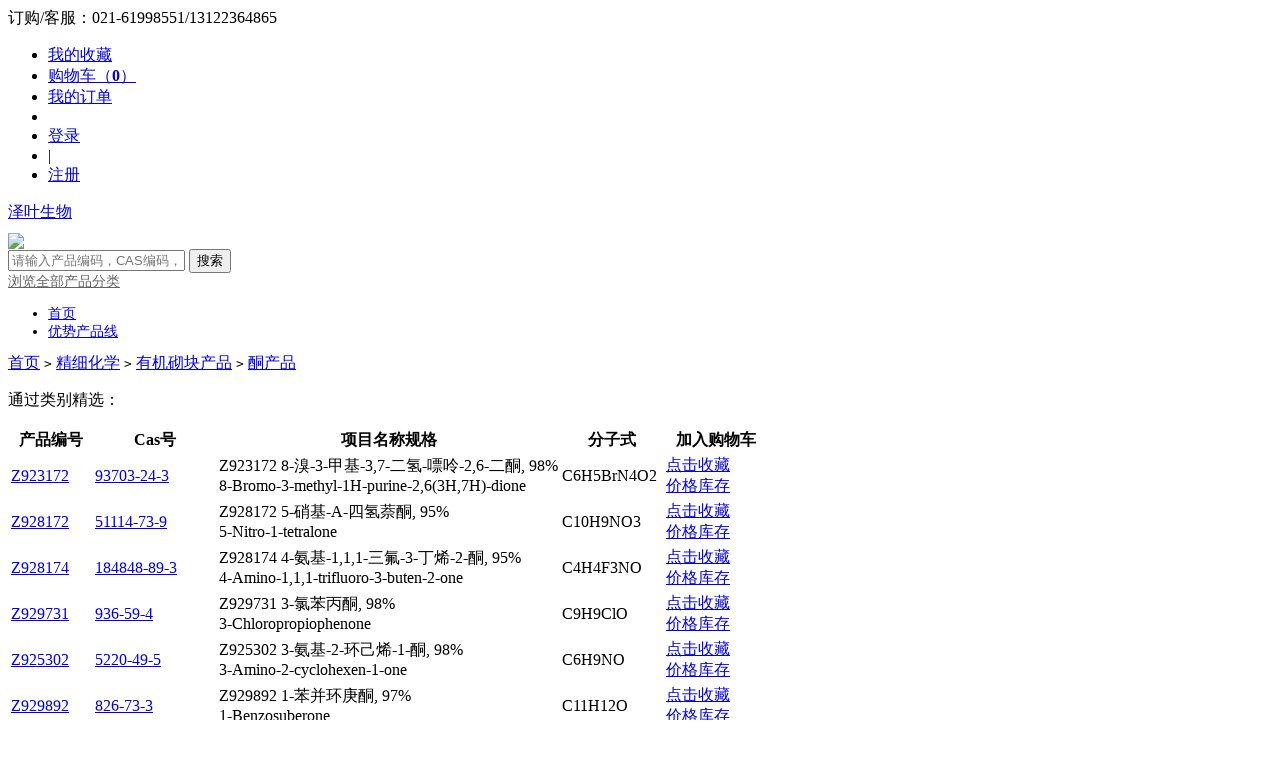

--- FILE ---
content_type: text/html; charset=utf-8
request_url: http://www.shzeye.com/category-177-b0.html
body_size: 8158
content:
<!DOCTYPE html PUBLIC "-//W3C//DTD XHTML 1.0 Transitional//EN" "http://www.w3.org/TR/xhtml1/DTD/xhtml1-transitional.dtd">
<html xmlns="http://www.w3.org/1999/xhtml">
<head>
<meta http-equiv="Content-Type" content="text/html; charset=utf-8" />
<meta name="Keywords" content="" />
<meta name="Description" content="酮产品" />
<title>酮产品_有机砌块产品_精细化学_泽叶生物网站</title>
<link rel="shortcut icon" href="favicon.ico" />
<link rel="icon" href="animated_favicon.gif" type="image/gif" />
<link href="themes/default/style.css" rel="stylesheet" type="text/css" />
<link href="themes/default/images/font-awesome.min.css" rel="stylesheet" type="text/css">
<script type="text/javascript" src="js/jquery.js"></script><script type="text/javascript" src="js/jquery.json.js"></script><script type="text/javascript" src="js/common.js"></script><script type="text/javascript" src="js/global.js"></script><script type="text/javascript" src="js/compare.js"></script><!--[if lt IE 9]>
<script src="themes/default/js/html5.js"></script>
<![endif]-->
</head>
<body>
<div class="toolbar">
	<div class="wrapper">
        <div class="hotline">
            订购/客服：021-61998551/13122364865
        </div>
        <ul class="sub">
            <li><i class="fa fa-star"></i><a href="/user.php?act=collection_list">我的收藏</a></li>
            <li><i class="fa fa-shopping-cart"></i><a href="flow.php" title="查看购物车">购物车（<b>0</b>）</a></li>
            <li><a href="/user.php?act=order_list" rel="nofollow">我的订单</a></li>
                        <script type="text/javascript" src="js/transport.js"></script><script type="text/javascript" src="js/utils.js"></script> 
            <li> <li><a href="user.php" rel="nofollow">登录</a></li>
<li>|</li>
<li><a href="user.php?act=register" rel="nofollow">注册</a></li> 

</li> 
        </ul>
    </div>   
</div>
<div class="header">
   <div class="wrapper">
        <a href="index.php"><div class="logo">泽叶生物</div></a>
        <div class="pic-hotline" style="right:1px;">
            <img src="themes/default/images/pic-hotline.png" width="175px;" style="margin-top:10px;">
        </div>
        <div class="rep-search">
            <div class="search-bg">
                <form name="searchForm" method="get" action="search.php" onSubmit="return checkSearchForm()">
                    <input name="keywords" type="text" placeholder="请输入产品编码，CAS编码，关键字或结构式查询" value=""  autocomplete="OFF" id="keyword" >
                    <input type="submit" class="btn-search" value="搜索">
               </form>
            </div>
        </div>
	</div>
</div>
<div id="bar">
  <div class="bar">
    
    <div id="menuHandler" class="nav1">
      <a href="/topic.php?topic_id=3" style="color:#636363;font-size:14px;">浏览全部产品分类</a>
      <div id="menu" class="allsort" style="display: none;">
      <div class="mc1">
                    <div class="item">
            <span><h3 class="no1"><a href="category-33-b0.html">精细化学</a></h3></span>
            <div class="i-mc">
                                <div class="subitem">
                                    <dl class="fore clearfix">
                    <dt><a href="category-37-b0.html">催化剂</a></dt>
                                        <dd>
                                        <a href="category-40-b0.html">金属催化剂</a>
                                         <a href="category-41-b0.html">相转移催化剂</a>
                                          </dd>
                                       </dl>
                                    <dl class="fore clearfix">
                    <dt><a href="category-38-b0.html">配体</a></dt>
                                        <dd>
                                        <a href="category-122-b0.html">膦配体</a>
                                         <a href="category-123-b0.html">Salen配体</a>
                                         <a href="category-124-b0.html">氮杂环卡宾配体</a>
                                         <a href="category-125-b0.html">烯配体</a>
                                         <a href="category-126-b0.html">二酮配体</a>
                                         <a href="category-127-b0.html">胺配体</a>
                                         <a href="category-128-b0.html">亚胺配体</a>
                                         <a href="category-129-b0.html">吡啶配体</a>
                                         <a href="category-130-b0.html">联吡啶配体</a>
                                         <a href="category-131-b0.html">菲咯啉配体</a>
                                          </dd>
                                       </dl>
                                    <dl class="fore clearfix">
                    <dt><a href="category-39-b0.html">不对称合成</a></dt>
                                        <dd>
                                        <a href="category-132-b0.html">手性催化剂，配体和试剂</a>
                                         <a href="category-133-b0.html">手性助剂</a>
                                         <a href="category-134-b0.html">手性砌块</a>
                                         <a href="category-135-b0.html">拆分试剂</a>
                                          </dd>
                                       </dl>
                                    <dl class="fore clearfix">
                    <dt><a href="category-64-b0.html">通用试剂</a></dt>
                                        <dd>
                                        <a href="category-136-b0.html">无机金属</a>
                                         <a href="category-137-b0.html">氢化物</a>
                                         <a href="category-138-b0.html">N-杂环化合物</a>
                                         <a href="category-139-b0.html">无机磷</a>
                                         <a href="category-140-b0.html">碱</a>
                                         <a href="category-141-b0.html">胺</a>
                                         <a href="category-142-b0.html">盐</a>
                                         <a href="category-143-b0.html">无机酸</a>
                                         <a href="category-144-b0.html">非N-杂环化合物</a>
                                         <a href="category-145-b0.html">羰基化合物</a>
                                         <a href="category-146-b0.html">脂肪烃</a>
                                         <a href="category-147-b0.html">芳香烃</a>
                                         <a href="category-148-b0.html">原料药</a>
                                         <a href="category-149-b0.html">醇</a>
                                         <a href="category-150-b0.html">醚</a>
                                          </dd>
                                       </dl>
                                    <dl class="fore clearfix">
                    <dt><a href="category-65-b0.html">化学生物学</a></dt>
                                        <dd>
                                        <a href="category-151-b0.html">氨基酸衍生物</a>
                                          </dd>
                                       </dl>
                                    <dl class="fore clearfix">
                    <dt><a href="category-66-b0.html">合成试剂</a></dt>
                                        <dd>
                                        <a href="category-152-b0.html">其它合成试剂</a>
                                         <a href="category-153-b0.html">C-X键形成</a>
                                         <a href="category-154-b0.html">C-X键形成（无卤素）</a>
                                         <a href="category-155-b0.html">保护和衍生</a>
                                         <a href="category-156-b0.html">有机碱</a>
                                         <a href="category-157-b0.html">有机酸</a>
                                         <a href="category-158-b0.html">氧化剂</a>
                                         <a href="category-159-b0.html">特种气体</a>
                                         <a href="category-160-b0.html">缩合剂</a>
                                         <a href="category-161-b0.html">脱水试剂</a>
                                         <a href="category-162-b0.html">螯合/络合化合物</a>
                                         <a href="category-163-b0.html">路易斯酸</a>
                                         <a href="category-164-b0.html">还原剂</a>
                                         <a href="category-165-b0.html">键形成</a>
                                         <a href="category-166-b0.html">有机氟</a>
                                         <a href="category-167-b0.html">离子液体</a>
                                         <a href="category-168-b0.html">有机磷</a>
                                         <a href="category-169-b0.html">电化学合成</a>
                                         <a href="category-170-b0.html">有机氰</a>
                                         <a href="category-727-b0.html">烷基化试剂</a>
                                          </dd>
                                       </dl>
                                    <dl class="fore clearfix">
                    <dt><a href="category-67-b0.html">有机砌块产品</a></dt>
                                        <dd>
                                        <a href="category-171-b0.html">脲</a>
                                         <a href="category-172-b0.html">肼</a>
                                         <a href="category-173-b0.html">腈</a>
                                         <a href="category-174-b0.html">胍</a>
                                         <a href="category-175-b0.html">砜</a>
                                         <a href="category-176-b0.html">芳烃产品</a>
                                         <a href="category-177-b0.html">酮产品</a>
                                         <a href="category-178-b0.html">酯产品</a>
                                         <a href="category-179-b0.html">醇产品</a>
                                         <a href="category-180-b0.html">醚产品</a>
                                         <a href="category-181-b0.html">腙</a>
                                         <a href="category-182-b0.html">肟</a>
                                         <a href="category-183-b0.html">羧酸产品</a>
                                          </dd>
                                       </dl>
                                    <dl class="fore clearfix">
                    <dt><a href="category-68-b0.html">有机金属试剂</a></dt>
                                        <dd>
                                        <a href="category-184-b0.html">有机钠</a>
                                         <a href="category-185-b0.html">有机钾</a>
                                         <a href="category-186-b0.html">有机汞</a>
                                         <a href="category-187-b0.html">有机硅</a>
                                         <a href="category-188-b0.html">有机铅</a>
                                         <a href="category-189-b0.html">有机铜</a>
                                         <a href="category-190-b0.html">有机铝</a>
                                         <a href="category-191-b0.html">有机锂</a>
                                         <a href="category-192-b0.html">有机锌</a>
                                         <a href="category-193-b0.html">有机锗</a>
                                         <a href="category-194-b0.html">有机锡</a>
                                         <a href="category-195-b0.html">格氏试剂</a>
                                         <a href="category-196-b0.html">硼酸及其衍生物</a>
                                         <a href="category-197-b0.html">其它有机金属试剂</a>
                                          </dd>
                                       </dl>
                                    <dl class="fore clearfix">
                    <dt><a href="category-69-b0.html">稳定性同位素</a></dt>
                                        <dd>
                                        <a href="category-198-b0.html">其它稳定性同位素试剂</a>
                                         <a href="category-199-b0.html">氘代试剂</a>
                                         <a href="category-200-b0.html">保护性氨基酸</a>
                                         <a href="category-201-b0.html">标记生物活性物</a>
                                         <a href="category-202-b0.html">NMR溶剂</a>
                                          </dd>
                                       </dl>
                                    <dl class="fore clearfix">
                    <dt><a href="category-70-b0.html">香精香料</a></dt>
                                        <dd>
                                        <a href="category-203-b0.html">合成香料</a>
                                         <a href="category-204-b0.html">天然认证产品</a>
                                         <a href="category-205-b0.html">精油</a>
                                          </dd>
                                       </dl>
                                    <dl class="fore clearfix">
                    <dt><a href="category-71-b0.html">甾体化合物</a></dt>
                                        <dd>
                                        <a href="category-206-b0.html">孕甾烷类激素</a>
                                         <a href="category-207-b0.html">雌甾烷类激素</a>
                                         <a href="category-208-b0.html">雄甾烷类激素</a>
                                         <a href="category-209-b0.html">皮质激素</a>
                                          </dd>
                                       </dl>
                                    <dl class="fore clearfix">
                    <dt><a href="category-72-b0.html">有机砌块</a></dt>
                                      </dl>
                                    <dl class="fore clearfix">
                    <dt><a href="category-116-b0.html">医药中间体</a></dt>
                                      </dl>
                                    <dl class="fore clearfix">
                    <dt><a href="category-210-b0.html">超干溶剂</a></dt>
                                      </dl>
                                    <dl class="fore clearfix">
                    <dt><a href="category-728-b0.html">烷基化试剂</a></dt>
                                      </dl>
                                  </div>
                            </div>
          </div>
                    <div class="item">
            <span><h3 class="no1"><a href="category-34-b0.html">分析色谱</a></h3></span>
            <div class="i-mc">
                                <div class="subitem">
                                    <dl class="fore clearfix">
                    <dt><a href="category-73-b0.html">环境分析</a></dt>
                                        <dd>
                                        <a href="category-211-b0.html">水质分析</a>
                                          </dd>
                                       </dl>
                                    <dl class="fore clearfix">
                    <dt><a href="category-74-b0.html">分离介质</a></dt>
                                        <dd>
                                        <a href="category-212-b0.html">硅胶</a>
                                         <a href="category-213-b0.html">其它树脂与LC分离介质</a>
                                         <a href="category-214-b0.html">分子筛/活性碳/助滤剂</a>
                                          </dd>
                                       </dl>
                                    <dl class="fore clearfix">
                    <dt><a href="category-75-b0.html">色谱溶剂</a></dt>
                                        <dd>
                                        <a href="category-215-b0.html">GC溶剂</a>
                                         <a href="category-216-b0.html">HPLC溶剂</a>
                                         <a href="category-217-b0.html">LC-MS</a>
                                         <a href="category-218-b0.html">农残级</a>
                                         <a href="category-219-b0.html">其它色谱溶剂</a>
                                          </dd>
                                       </dl>
                                    <dl class="fore clearfix">
                    <dt><a href="category-76-b0.html">分析试剂</a></dt>
                                        <dd>
                                        <a href="category-220-b0.html">常用分析试剂</a>
                                         <a href="category-221-b0.html">标准溶液</a>
                                         <a href="category-222-b0.html">分析对照品</a>
                                         <a href="category-223-b0.html">卡尔费休试剂</a>
                                          </dd>
                                       </dl>
                                    <dl class="fore clearfix">
                    <dt><a href="category-77-b0.html">其它分析试剂</a></dt>
                                        <dd>
                                        <a href="category-224-b0.html">离子对试剂</a>
                                         <a href="category-225-b0.html">衍生化试剂</a>
                                          </dd>
                                       </dl>
                                  </div>
                            </div>
          </div>
                    <div class="item">
            <span><h3 class="no1"><a href="category-35-b0.html">材料科学</a></h3></span>
            <div class="i-mc">
                                <div class="subitem">
                                    <dl class="fore clearfix">
                    <dt><a href="category-78-b0.html">电子材料</a></dt>
                                        <dd>
                                        <a href="category-226-b0.html">气相沉积前驱体</a>
                                         <a href="category-227-b0.html">溶液沉积前驱体</a>
                                         <a href="category-228-b0.html">电子化学品</a>
                                         <a href="category-229-b0.html">自组装和接触印刷</a>
                                          </dd>
                                       </dl>
                                    <dl class="fore clearfix">
                    <dt><a href="category-79-b0.html">替代能源</a></dt>
                                        <dd>
                                        <a href="category-230-b0.html">储氢材料</a>
                                         <a href="category-231-b0.html">电解质</a>
                                          </dd>
                                       </dl>
                                    <dl class="fore clearfix">
                    <dt><a href="category-80-b0.html">有机印刷材料</a></dt>
                                        <dd>
                                        <a href="category-232-b0.html">OFET和OPV材料</a>
                                         <a href="category-233-b0.html">OLED和PLED材料</a>
                                         <a href="category-234-b0.html">光子和光学材料</a>
                                         <a href="category-235-b0.html">升华材料</a>
                                         <a href="category-236-b0.html">印刷电子</a>
                                         <a href="category-237-b0.html">合成工具和试剂</a>
                                         <a href="category-238-b0.html">基质和电极材料</a>
                                         <a href="category-239-b0.html">液晶</a>
                                         <a href="category-240-b0.html">OLED中间体</a>
                                          </dd>
                                       </dl>
                                    <dl class="fore clearfix">
                    <dt><a href="category-81-b0.html">生物材料</a></dt>
                                        <dd>
                                        <a href="category-241-b0.html">交联剂</a>
                                         <a href="category-242-b0.html">生物相容陶瓷</a>
                                          </dd>
                                       </dl>
                                    <dl class="fore clearfix">
                    <dt><a href="category-82-b0.html">纳米材料</a></dt>
                                        <dd>
                                        <a href="category-246-b0.html">碳纳米材料</a>
                                         <a href="category-243-b0.html">倍半硅氧烷/POSS纳米杂</a>
                                         <a href="category-244-b0.html">化材料</a>
                                         <a href="category-245-b0.html">树状大分子</a>
                                         <a href="category-247-b0.html">纳米粉末和粒子分散液</a>
                                         <a href="category-248-b0.html">纳米粒子:金属和金属陶瓷</a>
                                         <a href="category-249-b0.html">表面功能化纳米粒子</a>
                                         <a href="category-250-b0.html">量子点</a>
                                          </dd>
                                       </dl>
                                    <dl class="fore clearfix">
                    <dt><a href="category-83-b0.html">金属陶瓷科学</a></dt>
                                        <dd>
                                        <a href="category-251-b0.html">合金</a>
                                         <a href="category-252-b0.html">晶体级无机物</a>
                                         <a href="category-253-b0.html">氧化物</a>
                                         <a href="category-254-b0.html">盐</a>
                                         <a href="category-255-b0.html">硫属化合物</a>
                                         <a href="category-256-b0.html">碳基材料</a>
                                         <a href="category-257-b0.html">金属</a>
                                         <a href="category-258-b0.html">陶瓷</a>
                                          </dd>
                                       </dl>
                                    <dl class="fore clearfix">
                    <dt><a href="category-84-b0.html">高分子科学</a></dt>
                                        <dd>
                                        <a href="category-259-b0.html">亲水性高分子</a>
                                         <a href="category-260-b0.html">单体</a>
                                         <a href="category-261-b0.html">塑料添加剂</a>
                                         <a href="category-262-b0.html">天然高分子</a>
                                         <a href="category-263-b0.html">工程塑料</a>
                                         <a href="category-264-b0.html">疏水性高分子</a>
                                         <a href="category-265-b0.html">硅酮</a>
                                         <a href="category-266-b0.html">聚乙二醇和聚氧化乙烯</a>
                                         <a href="category-267-b0.html">聚合引发剂</a>
                                          </dd>
                                       </dl>
                                  </div>
                            </div>
          </div>
                    <div class="item">
            <span><h3 class="no1"><a href="category-36-b0.html">生命科学</a></h3></span>
            <div class="i-mc">
                                <div class="subitem">
                                    <dl class="fore clearfix">
                    <dt><a href="category-88-b0.html">生化试剂</a></dt>
                                        <dd>
                                        <a href="category-273-b0.html">去垢剂</a>
                                         <a href="category-274-b0.html">发光化合物</a>
                                         <a href="category-275-b0.html">变性剂</a>
                                         <a href="category-276-b0.html">多肽</a>
                                         <a href="category-277-b0.html">抗生素</a>
                                         <a href="category-278-b0.html">其它生化试剂</a>
                                         <a href="category-279-b0.html">核糖核苷酸及其衍生物</a>
                                         <a href="category-280-b0.html">氨基酸</a>
                                         <a href="category-281-b0.html">生物缓冲液</a>
                                         <a href="category-282-b0.html">碳水化合物</a>
                                         <a href="category-283-b0.html">荧光探针和染色剂</a>
                                         <a href="category-284-b0.html">蛋白质和衍生物</a>
                                         <a href="category-285-b0.html">螯合剂</a>
                                         <a href="category-286-b0.html">赋形剂仅用于研究</a>
                                         <a href="category-287-b0.html">酶与辅酶</a>
                                         <a href="category-288-b0.html">酶底物</a>
                                         <a href="category-289-b0.html">酶抑制剂</a>
                                         <a href="category-290-b0.html">糖类</a>
                                         <a href="category-291-b0.html">维生素</a>
                                         <a href="category-292-b0.html">氨基酸及其衍生物</a>
                                         <a href="category-293-b0.html">多肽合成</a>
                                          </dd>
                                       </dl>
                                    <dl class="fore clearfix">
                    <dt><a href="category-87-b0.html">抗体</a></dt>
                                      </dl>
                                    <dl class="fore clearfix">
                    <dt><a href="category-95-b0.html">试剂盒</a></dt>
                                        <dd>
                                        <a href="category-732-b0.html">ELISA试剂盒</a>
                                         <a href="category-310-b0.html">酶联免疫试剂盒</a>
                                          </dd>
                                       </dl>
                                    <dl class="fore clearfix">
                    <dt><a href="category-85-b0.html">分子生物学</a></dt>
                                        <dd>
                                        <a href="category-269-b0.html">分子生物学试剂</a>
                                         <a href="category-270-b0.html">核酸电泳</a>
                                         <a href="category-733-b0.html">RNA纯化/DNA纯化</a>
                                         <a href="category-734-b0.html">核酸电泳及回收</a>
                                         <a href="category-735-b0.html">探针标记及检测</a>
                                         <a href="category-736-b0.html">核酸扩增</a>
                                         <a href="category-737-b0.html">克隆及表达</a>
                                         <a href="category-738-b0.html">蛋白质研究</a>
                                         <a href="category-739-b0.html">细胞生物学研究</a>
                                         <a href="category-740-b0.html">基因组研究</a>
                                         <a href="category-741-b0.html">工具酶</a>
                                         <a href="category-742-b0.html">组织化学（含免疫组化）</a>
                                         <a href="category-743-b0.html">即用型溶液</a>
                                         <a href="category-744-b0.html">质粒（载体）</a>
                                         <a href="category-745-b0.html">微生物菌种</a>
                                         <a href="category-746-b0.html">定做基因检测试剂盒</a>
                                         <a href="category-748-b0.html">PCR检测试剂盒</a>
                                         <a href="category-749-b0.html">培养基</a>
                                         <a href="category-750-b0.html">定做种属检测试剂盒</a>
                                          </dd>
                                       </dl>
                                    <dl class="fore clearfix">
                    <dt><a href="category-86-b0.html">微生物学</a></dt>
                                        <dd>
                                        <a href="category-271-b0.html">培养基成分</a>
                                          </dd>
                                       </dl>
                                    <dl class="fore clearfix">
                    <dt><a href="category-89-b0.html">生物研究</a></dt>
                                        <dd>
                                        <a href="category-272-b0.html">生物试剂</a>
                                         <a href="category-294-b0.html">化学预防物质</a>
                                         <a href="category-295-b0.html">抗肿瘤剂</a>
                                         <a href="category-296-b0.html">肿瘤生长调节</a>
                                         <a href="category-297-b0.html">其它</a>
                                         <a href="category-298-b0.html">血管再生</a>
                                          </dd>
                                       </dl>
                                    <dl class="fore clearfix">
                    <dt><a href="category-90-b0.html">细胞培养</a></dt>
                                        <dd>
                                        <a href="category-299-b0.html">试剂和补充物</a>
                                         <a href="category-300-b0.html">植物组织培养</a>
                                          </dd>
                                       </dl>
                                    <dl class="fore clearfix">
                    <dt><a href="category-91-b0.html">细胞生物学</a></dt>
                                        <dd>
                                        <a href="category-301-b0.html">生物活性小分子</a>
                                         <a href="category-302-b0.html">细胞信号和神经生物学</a>
                                         <a href="category-752-b0.html">细胞系</a>
                                         <a href="category-753-b0.html">原代细胞</a>
                                         <a href="category-754-b0.html">细胞系专用培养基</a>
                                         <a href="category-755-b0.html">原代细胞培养体系</a>
                                         <a href="category-756-b0.html">基础培养基</a>
                                          </dd>
                                       </dl>
                                    <dl class="fore clearfix">
                    <dt><a href="category-92-b0.html">营养学研究</a></dt>
                                        <dd>
                                        <a href="category-303-b0.html">植物提取物</a>
                                          </dd>
                                       </dl>
                                    <dl class="fore clearfix">
                    <dt><a href="category-93-b0.html">蛋白组学</a></dt>
                                        <dd>
                                        <a href="category-757-b0.html">重组蛋白</a>
                                         <a href="category-304-b0.html">翻译后修饰</a>
                                         <a href="category-305-b0.html">蛋白电泳</a>
                                         <a href="category-306-b0.html">蛋白质定量</a>
                                         <a href="category-307-b0.html">蛋白质结构分析</a>
                                         <a href="category-308-b0.html">质谱</a>
                                          </dd>
                                       </dl>
                                    <dl class="fore clearfix">
                    <dt><a href="category-94-b0.html">血液学组织学</a></dt>
                                        <dd>
                                        <a href="category-309-b0.html">染色剂</a>
                                          </dd>
                                       </dl>
                                    <dl class="fore clearfix">
                    <dt><a href="category-311-b0.html">生物制剂</a></dt>
                                        <dd>
                                        <a href="category-747-b0.html">培养基</a>
                                          </dd>
                                       </dl>
                                    <dl class="fore clearfix">
                    <dt><a href="category-63-b0.html">代谢组学</a></dt>
                                        <dd>
                                        <a href="category-268-b0.html">代谢途径</a>
                                          </dd>
                                       </dl>
                                  </div>
                            </div>
          </div>
                    <div class="item">
            <span><h3 class="no1"><a href="category-43-b0.html">标准品</a></h3></span>
            <div class="i-mc">
                                <div class="subitem">
                                    <dl class="fore clearfix">
                    <dt><a href="category-120-b0.html">中药标准品</a></dt>
                                      </dl>
                                    <dl class="fore clearfix">
                    <dt><a href="category-96-b0.html">单体</a></dt>
                                      </dl>
                                    <dl class="fore clearfix">
                    <dt><a href="category-97-b0.html">碳纳米管</a></dt>
                                      </dl>
                                    <dl class="fore clearfix">
                    <dt><a href="category-98-b0.html">pH指示液</a></dt>
                                      </dl>
                                    <dl class="fore clearfix">
                    <dt><a href="category-99-b0.html">化学标准品</a></dt>
                                      </dl>
                                    <dl class="fore clearfix">
                    <dt><a href="category-100-b0.html">金属催化剂</a></dt>
                                      </dl>
                                    <dl class="fore clearfix">
                    <dt><a href="category-101-b0.html">Buffer 化合物</a></dt>
                                      </dl>
                                    <dl class="fore clearfix">
                    <dt><a href="category-102-b0.html">硼化合物</a></dt>
                                      </dl>
                                    <dl class="fore clearfix">
                    <dt><a href="category-103-b0.html">高纯金属基试剂</a></dt>
                                      </dl>
                                    <dl class="fore clearfix">
                    <dt><a href="category-104-b0.html">配体化合物</a></dt>
                                      </dl>
                                    <dl class="fore clearfix">
                    <dt><a href="category-105-b0.html">无水溶剂</a></dt>
                                      </dl>
                                    <dl class="fore clearfix">
                    <dt><a href="category-106-b0.html">HPLC溶剂</a></dt>
                                      </dl>
                                    <dl class="fore clearfix">
                    <dt><a href="category-107-b0.html">格氏试剂</a></dt>
                                      </dl>
                                    <dl class="fore clearfix">
                    <dt><a href="category-108-b0.html">GC标样</a></dt>
                                      </dl>
                                    <dl class="fore clearfix">
                    <dt><a href="category-109-b0.html">氘代试剂</a></dt>
                                      </dl>
                                    <dl class="fore clearfix">
                    <dt><a href="category-110-b0.html">有机保护基</a></dt>
                                      </dl>
                                    <dl class="fore clearfix">
                    <dt><a href="category-111-b0.html">有机氰基化合物</a></dt>
                                      </dl>
                                    <dl class="fore clearfix">
                    <dt><a href="category-112-b0.html">有机氟化合物</a></dt>
                                      </dl>
                                    <dl class="fore clearfix">
                    <dt><a href="category-113-b0.html">标准溶液</a></dt>
                                      </dl>
                                    <dl class="fore clearfix">
                    <dt><a href="category-114-b0.html">无机标准溶液</a></dt>
                                      </dl>
                                    <dl class="fore clearfix">
                    <dt><a href="category-115-b0.html">荧光试剂</a></dt>
                                      </dl>
                                    <dl class="fore clearfix">
                    <dt><a href="category-117-b0.html">生物活性抑制剂</a></dt>
                                      </dl>
                                    <dl class="fore clearfix">
                    <dt><a href="category-118-b0.html">核糖 核苷 核酸及其衍生物</a></dt>
                                      </dl>
                                    <dl class="fore clearfix">
                    <dt><a href="category-119-b0.html">甾体化合物</a></dt>
                                      </dl>
                                    <dl class="fore clearfix">
                    <dt><a href="category-121-b0.html">中检所标准品</a></dt>
                                      </dl>
                                    <dl class="fore clearfix">
                    <dt><a href="category-313-b0.html">有机标准溶液</a></dt>
                                      </dl>
                                  </div>
                            </div>
          </div>
                  </div>
      </div>
    </div>
    
    <div class="main-nav">
        <ul style="font-size:14px; height: 34px; overflow: hidden;">
            <li><a href="index.php">首页</a></li>
                                    <li><a href="/topic-2.html" 
            
                            >优势产品线</a></li>
                                                            <li><a href="/exchange.html" 
            
                            >活动专区</a></li>
                                                            <li><a href="article_cat-4.html" 
            
                            >技术文章</a></li>
                                                            <li><a href="/article_cat-12.html" 
            
                            >新闻资讯</a></li>
                                                            <li><a href="/topic-3.html" 
            
                            >产品中心</a></li>
                                                            <li><a href="article_cat-6.html" 
            
                            >关于我们</a></li>
                                                            <li><a href="category-751-b0.html" 
            
                            >重组蛋白</a></li>
                                     
        </ul>
    </div>
  </div>
</div>
 
<div class="wrapper">
  
    
      <div class="breadcrumb"><div><a href=".">首页</a> <code>&gt;</code> <a href="category-33-b0.html">精细化学</a> <code>&gt;</code> <a href="category-67-b0.html">有机砌块产品</a> <code>&gt;</code> <a href="category-177-b0.html">酮产品</a></div></div>     
    
    <div class="container-fluid">
      <div class="row-fluid clearfix">
        <div class="cat_list">
          
          <dl>
            <dt>通过类别精选：</dt>
                         
          </dl>
        </div>
        <div class="pro_list">
          <div>
                      </div>
          
          <div class="pagination pagination-centered">
            
          </div>
          <div class="product-list">
            <table class="table">
              <thead>
                <tr>
                  <th style="width:80px;">产品编号</th>
				  
				  <th style="width:120px;">
				Cas号				  </th>
                  <th>项目名称规格</th>
				  
                  <th style="width:100px;">
				  	分子式				  
				  </th>
                  <th style="width:100px;">加入购物车</th>
                </tr>
              </thead>
              <tbody>
                                                <tr id="41365">
                  <td valign="middle">
                    <a href="goods-41365.html" target="_blank">Z923172</a>
                  </td>
                  <td valign="middle"><a href="goods-41365.html">93703-24-3 	</a></td>
                  <td valign="middle">Z923172 8-溴-3-甲基-3,7-二氢-嘌呤-2,6-二酮, 98%<br> 8-Bromo-3-methyl-1H-purine-2,6(3H,7H)-dione</td>
                  <td valign="middle">C6H5BrN4O2 	</td>
                  <td valign="middle">
                    <div style="clear:both;" class="fav">
                      <a href="javascript:collect(41365);">点击收藏</a>&nbsp;<i class="fa fa-star-o" style="font-size:14px"></i></div>
                    <div style="clear:both;" class="showpro">
                      <a href="javascript:addToCart(41365)">价格库存</a>&nbsp;<i class="fa fa-arrow-circle-o-down" style="font-size:14px"></i></div>
                  </td>
                </tr>
                <tr class="good_attr" style="display: none">
                </tr>
                
                                                                <tr id="41364">
                  <td valign="middle">
                    <a href="goods-41364.html" target="_blank">Z928172</a>
                  </td>
                  <td valign="middle"><a href="goods-41364.html">51114-73-9 	</a></td>
                  <td valign="middle">Z928172 5-硝基-A-四氢萘酮, 95%<br> 5-Nitro-1-tetralone</td>
                  <td valign="middle">C10H9NO3 	</td>
                  <td valign="middle">
                    <div style="clear:both;" class="fav">
                      <a href="javascript:collect(41364);">点击收藏</a>&nbsp;<i class="fa fa-star-o" style="font-size:14px"></i></div>
                    <div style="clear:both;" class="showpro">
                      <a href="javascript:addToCart(41364)">价格库存</a>&nbsp;<i class="fa fa-arrow-circle-o-down" style="font-size:14px"></i></div>
                  </td>
                </tr>
                <tr class="good_attr" style="display: none">
                </tr>
                
                                                                <tr id="41363">
                  <td valign="middle">
                    <a href="goods-41363.html" target="_blank">Z928174 </a>
                  </td>
                  <td valign="middle"><a href="goods-41363.html">184848-89-3 	</a></td>
                  <td valign="middle">Z928174 4-氨基-1,1,1-三氟-3-丁烯-2-酮, 95%<br> 4-Amino-1,1,1-trifluoro-3-buten-2-one</td>
                  <td valign="middle">C4H4F3NO 	</td>
                  <td valign="middle">
                    <div style="clear:both;" class="fav">
                      <a href="javascript:collect(41363);">点击收藏</a>&nbsp;<i class="fa fa-star-o" style="font-size:14px"></i></div>
                    <div style="clear:both;" class="showpro">
                      <a href="javascript:addToCart(41363)">价格库存</a>&nbsp;<i class="fa fa-arrow-circle-o-down" style="font-size:14px"></i></div>
                  </td>
                </tr>
                <tr class="good_attr" style="display: none">
                </tr>
                
                                                                <tr id="41362">
                  <td valign="middle">
                    <a href="goods-41362.html" target="_blank">Z929731</a>
                  </td>
                  <td valign="middle"><a href="goods-41362.html">936-59-4 	</a></td>
                  <td valign="middle">Z929731 3-氯苯丙酮, 98%<br> 3-Chloropropiophenone</td>
                  <td valign="middle">C9H9ClO 	</td>
                  <td valign="middle">
                    <div style="clear:both;" class="fav">
                      <a href="javascript:collect(41362);">点击收藏</a>&nbsp;<i class="fa fa-star-o" style="font-size:14px"></i></div>
                    <div style="clear:both;" class="showpro">
                      <a href="javascript:addToCart(41362)">价格库存</a>&nbsp;<i class="fa fa-arrow-circle-o-down" style="font-size:14px"></i></div>
                  </td>
                </tr>
                <tr class="good_attr" style="display: none">
                </tr>
                
                                                                <tr id="41361">
                  <td valign="middle">
                    <a href="goods-41361.html" target="_blank">Z925302 </a>
                  </td>
                  <td valign="middle"><a href="goods-41361.html">5220-49-5 	</a></td>
                  <td valign="middle">Z925302 3-氨基-2-环己烯-1-酮, 98%<br> 3-Amino-2-cyclohexen-1-one</td>
                  <td valign="middle">C6H9NO 	</td>
                  <td valign="middle">
                    <div style="clear:both;" class="fav">
                      <a href="javascript:collect(41361);">点击收藏</a>&nbsp;<i class="fa fa-star-o" style="font-size:14px"></i></div>
                    <div style="clear:both;" class="showpro">
                      <a href="javascript:addToCart(41361)">价格库存</a>&nbsp;<i class="fa fa-arrow-circle-o-down" style="font-size:14px"></i></div>
                  </td>
                </tr>
                <tr class="good_attr" style="display: none">
                </tr>
                
                                                                <tr id="41359">
                  <td valign="middle">
                    <a href="goods-41359.html" target="_blank">Z929892</a>
                  </td>
                  <td valign="middle"><a href="goods-41359.html">826-73-3 	</a></td>
                  <td valign="middle">Z929892 1-苯并环庚酮, 97%<br> 1-Benzosuberone</td>
                  <td valign="middle">C11H12O 	</td>
                  <td valign="middle">
                    <div style="clear:both;" class="fav">
                      <a href="javascript:collect(41359);">点击收藏</a>&nbsp;<i class="fa fa-star-o" style="font-size:14px"></i></div>
                    <div style="clear:both;" class="showpro">
                      <a href="javascript:addToCart(41359)">价格库存</a>&nbsp;<i class="fa fa-arrow-circle-o-down" style="font-size:14px"></i></div>
                  </td>
                </tr>
                <tr class="good_attr" style="display: none">
                </tr>
                
                                              </tbody>
            </table>
          </div>
          <script type="Text/Javascript" language="JavaScript">
            <!--
            
            function selectPage(sel)
            {
              sel.form.submit();
            }
            
            //-->
            </script>
            <script type="text/javascript">
            window.onload = function()
            {
              Compare.init();
              fixpng();
            }
                                    var button_compare = '';
                                                var exist = "您已经选择了%s";
                                                var count_limit = "最多只能选择4个商品进行对比";
                                                var goods_type_different = "\"%s\"和已选择商品类型不同无法进行对比";
                                    var compare_no_goods = "您没有选定任何需要比较的商品或者比较的商品数少于 2 个。";
            var btn_buy = "购买";
            var is_cancel = "取消";
            var select_spe = "请选择商品属性";
            </script>
          <div class="pagination pagination-centered">
            
            <form name="selectPageForm" action="/category.php" method="get">
                            
              <div id="pager" class="pagebar"> <span class="f_l f6" style="margin-right:10px;">总计 <b>6</b>  个记录</span>
                                                                                                              </div>
              
                          </form>
          </div>
          <script type="Text/Javascript" language="JavaScript">
          <!--
          
          function selectPage(sel)
          {
            sel.form.submit();
          }
          
          //-->
          </script>
        </div>
      </div>
    </div>
    
</div>
<div calss="footernew">
  <div class="partner_1">
    <div class="content">
        <ul class="part1_ul">
            <li>
                <p class="p_1"><img src="themes/default/images/zan.png"></p>
                <p class="p_2">
                    <em>专业包装</em>
                    <em>正品保证</em>
                </p>
            </li>
            <li>
                <p class="p_1"><img src="themes/default/images/smile.png"></p>
                <p class="p_2">
                    <em>快乐服务</em>
                    <em>售后无忧</em>
                </p>
            </li>
            <li>
                <p class="p_1"><img src="themes/default/images/tequan.png"></p>
                <p class="p_2">
                    <em>会员特权</em>
                    <em>优惠不断</em>
                </p>
            </li>
            <li class="last">
                <p class="p_1"><img src="themes/default/images/anquan.png"></p>
                <p class="p_2">
                    <em>个人信息</em>
                    <em>严格保护</em>
                </p>
            </li>
            <br style="clear: both;">
        </ul>
    </div>
  </div>
  <div class="clear10"></div>
  <div class="footer">
    <div class="wrapperfooter">
             <div class="serverbox clearfix" style="float:left;">
                        <dl>
            <dt style="color:#777;font-weight:bold;">产品</dt>
                      <dd><a href="article-91.html" target="_blank" title="精细化学">精细化学</a></dd>
                    <dd><a href="article-92.html" target="_blank" title="生命科学">生命科学</a></dd>
                    <dd><a href="article-93.html" target="_blank" title="材料科学">材料科学</a></dd>
                    <dd><a href="article-94.html" target="_blank" title="分析科学">分析科学</a></dd>
                    
        </dl>
         
                        <dl>
            <dt style="color:#777;font-weight:bold;">订购指南</dt>
                      <dd><a href="article-95.html" target="_blank" title="如何订购">如何订购</a></dd>
                    <dd><a href="article-96.html" target="_blank" title="大包装询价">大包装询价</a></dd>
                    <dd><a href="article-97.html" target="_blank" title="销售条款">销售条款</a></dd>
                    <dd><a href="article-98.html" target="_blank" title="付款方式">付款方式</a></dd>
                    
        </dl>
         
                        <dl>
            <dt style="color:#777;font-weight:bold;">参考资料</dt>
                      <dd><a href="article-99.html" target="_blank" title="质检证书(CoA)">质检证书(CoA)</a></dd>
                    <dd><a href="article-100.html" target="_blank" title="化学品安全说明书(MSDS)">化学品安全说明书(MSDS)</a></dd>
                    <dd><a href="article-101.html" target="_blank" title="RS 风险术语">RS 风险术语</a></dd>
                    <dd><a href="article-102.html" target="_blank" title="GHS 危险说明">GHS 危险说明</a></dd>
                    <dd><a href="article-103.html" target="_blank" title="产品线下载">产品线下载</a></dd>
                    
        </dl>
         
                        <dl>
            <dt style="color:#777;font-weight:bold;">服务支持</dt>
                      <dd><a href="article-104.html" target="_blank" title="配送发货">配送发货</a></dd>
                    <dd><a href="article-105.html" target="_blank" title="运费说明">运费说明</a></dd>
                    <dd><a href="article-106.html" target="_blank" title="收货需知">收货需知</a></dd>
                    <dd><a href="article-107.html" target="_blank" title="发票说明">发票说明</a></dd>
                    <dd><a href="article-108.html" target="_blank" title="退换货政策">退换货政策</a></dd>
                    
        </dl>
         
                        <dl>
            <dt style="color:#777;font-weight:bold;">关于我们</dt>
                      <dd><a href="article-12.html" target="_blank" title="人才招聘">人才招聘</a></dd>
                    <dd><a href="article-13.html" target="_blank" title="联系我们">联系我们</a></dd>
                    <dd><a href="article-14.html" target="_blank" title="公司简介">公司简介</a></dd>
                    <dd><a href="http://www.shzeye.com/article_cat-12.html" target="_blank" title="新闻中心">新闻中心</a></dd>
                    
        </dl>
         
                 
                 
                 
                 
                 
              
      </div>
           <div style="width:auto;height:160px;float:left;">
      <img src="http://www.shzeye.com/themes/default/images/weixin.jpg">
     </div>
    </div>
  </div>
  <div class="copyrightbox">
    <div class="wrapper">
      <a href="http://www.shzeye.com/">首页</a>|<a href="#" rel="nofollow">网站使用条款</a>|<a href="#" rel="nofollow">隐私政策</a>|<a href="http://www.shzeye.com/article-14.html" target="_blank">关于我们</a>|<a href="http://www.shzeye.com/sitemaps.xml" target="_blank" rel="nofollow">网站地图</a>
      <br>
      友情链接：
          </div>
    <div>
      &copy; 2005-2026 泽叶生物网站 版权所有，并保留所有权利。    </div>
    <div>
      <a href="http://www.beian.miit.gov.cn/" target="_blank" rel="nofollow">沪ICP备16043273号-2号</a>
      <br>
      <img src="themes/default/images/yltysh.jpg">&nbsp;<img src="themes/default/images/zfbtysh.jpg">&nbsp;<img src="themes/default/images/shgs.gif">&nbsp;<img src="themes/default/images/wj110.gif" style="height:31px;">
    </div>
  </div>
</div>  
<script src="themes/default/js/nav.js" type="text/javascript"></script>
<script src="themes/default/js/menu.js" type="text/javascript"></script> 
<script type="text/javascript">
$(function(){
  //头部分类树
  $(".allsort .item").hoverForIE6({delay:150}); 
})
</script> 
 
 
</body>
</html>
